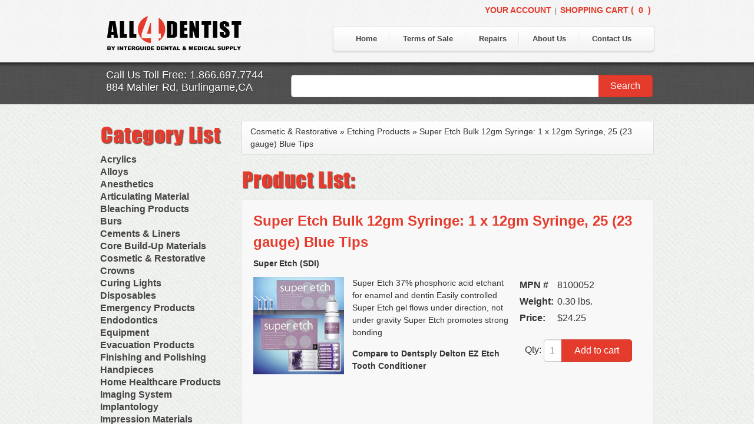

--- FILE ---
content_type: text/html; charset=UTF-8
request_url: https://www.allfordentist.com/super-etch-bulk-12gm-syringe-1-x-12gm-syringe-25-23-gauge-blue-tips-prd-7035.html
body_size: 134604
content:
<!DOCTYPE html>
<html lang="en">
<head>
<meta charset="utf-8">
<title>
Super Etch Bulk 12gm Syringe: 1 x 12gm Syringe, 25 (23 gauge) Blue Tips</title>
<meta name="description" content="Super Etch Bulk 12gm Syringe 1 X 12gm Syringe 25 23 Gauge Blue Tips">
<meta name="author" content="">
<link rel="canonical" href="https://www.allfordentist.com/super-etch-bulk-12gm-syringe-1-x-12gm-syringe-25-23-gauge-blue-tips-prd-7035.html" />
<!-- Le HTML5 shim, for IE6-8 support of HTML elements -->
<!--[if lt IE 9]>
          <script src="http://html5shim.googlecode.com/svn/trunk/html5.js"></script>
        <![endif]-->

<!-- Le styles -->
<link href="/assets/css/bootstrap.css" rel="stylesheet">
<!--[if lt IE 7]><link rel="stylesheet" href="http://blueimp.github.com/cdn/css/bootstrap-ie6.min.css"><![endif]-->
<link rel="stylesheet" href="/css/bootstrap-image-gallery.min.css">
<style type="text/css">
body {
	padding-top: 60px;
	padding-bottom: 40px;
}
.sidebar-nav {
	padding: 9px 0;
}
</style>
<link rel="stylesheet" href="/assets/css/search.css" />
<link rel="stylesheet" href="/css/validationEngine.jquery.red.css" type="text/css" media="screen" title="no title" charset="utf-8" />

<!-- Le fav and touch icons -->
<link rel="shortcut icon" href="/images/favicon.ico">
<link rel="apple-touch-icon" href="/images/apple-touch-icon.png">
<link rel="apple-touch-icon" sizes="72x72" href="/images/apple-touch-icon-72x72.png">
<link rel="apple-touch-icon" sizes="114x114" href="/images/apple-touch-icon-114x114.png">
<link href="/other/css/style.css" rel="stylesheet">
<link rel="stylesheet" href="/css/prettyPhoto.css" type="text/css" media="screen" title="prettyPhoto main stylesheet" charset="utf-8" />
<link rel="stylesheet" href="/css/prettyLoader.css" type="text/css" media="screen" charset="utf-8" />
<style>
.carousel-inner {
	border: 1px solid rgba(0, 0, 0, 0.1);
	border-bottom-right-radius: 10px;
	border-top-right-radius: 10px;
	border-bottom-left-radius: 10px;
	border-top-left-radius: 10px;
	-moz-box-shadow: 0 0 10px rgba(0, 0, 0, 0.5);
	-webkit-box-shadow: 0 0 10px rgba(0, 0, 0, 0.5);
	box-shadow: 0 0 10px rgba(0, 0, 0, 0.5);
}
.sm-buy .buy_submit {
	background: #E53B2C;
	background: -moz-linear-gradient(center top, #E95C33 0%, #E53B2C 100%) repeat scroll 0 0 transparent;
	border: 1px solid rgba(0, 0, 0, 0.1);
	border-bottom-right-radius: 5px;
	border-top-right-radius: 5px;
	color: #FFFFFF;
	height: 2.375em;
	left: -4px;
	line-height: 2.25em;
	margin: 0;
	padding: 0 1em;
	position: relative;
	width: 120px;
}
.sm-buy input[type="text"] {
	border-color: rgba(0, 0, 0, 0.25) -moz-use-text-color rgba(0, 0, 0, 0.25) rgba(0, 0, 0, 0.25);
	border-left: 1px solid rgba(0, 0, 0, 0.25);
	border-radius: 5px 0 0 5px;
	border-style: solid none solid solid;
	border-width: 1px medium 1px 1px;
	font-size: 1em;
	height: 1.5em;
	line-height: 1.5em;
	margin-bottom: 0;
	padding: 0.375em 0 0.375em 0.55em;
	vertical-align: top;
	width: 20px;
}
 .sm-buy input:-moz-placeholder, form#search input:-moz-placeholder {
 color: rgba(0, 0, 0, 0.4);
}
.sm-buy input {
	color: rgba(0, 0, 0, 0.4);
	padding: 0.4em 0.5em;
	width: 100px;
}
.sm-search .search_submit {
	background: #E53B2C;
	background: -moz-linear-gradient(center top, #E95C33 0%, #E53B2C 100%) repeat scroll 0 0 transparent;
	border: 1px solid rgba(0, 0, 0, 0.1);
	border-bottom-right-radius: 5px;
	border-top-right-radius: 5px;
	color: #FFFFFF;
	height: 2.375em;
	left: 0px;
	line-height: 2.25em;
	margin: 0;
	padding: 0 1em;
	position: relative;
	width: 92px;
}
.sm-search input[type="text"] {
	border-color: rgba(0, 0, 0, 0.25) -moz-use-text-color rgba(0, 0, 0, 0.25) rgba(0, 0, 0, 0.25);
	border-left: 1px solid rgba(0, 0, 0, 0.25);
	border-radius: 5px 0 0 5px;
	border-style: solid none solid solid;
	border-width: 1px medium 1px 1px;
	font-size: 1em;
	height: 1.5em;
	margin-left: 4px;
	margin-right: -4px;
	line-height: 1.5em;
	margin-bottom: 0;
	padding: 0.375em 0 0.375em 0.55em;
	vertical-align: top;
	width: 512px;
}
 .sm-search input:-moz-placeholder, form#search input:-moz-placeholder {
 margin-left: 4px;
margin-right: -4px;
 color: rgba(0, 0, 0, 0.4);
}
form input[type="text"], form textarea {
	background-color: #FFFFFF;
	border: 1px solid rgba(0, 0, 0, 0.1);
	border-radius: 5px 5px 5px 5px;
	color: #333333;
	font-size: 1em;
	margin-bottom: 1em;
	outline: medium none;
	padding: 0.5em;
	width: 97%;
}
.sm-search input {
	color: rgba(0, 0, 0, 0.4);
	padding: 0.4em 0.5em;
	width: 298px;
}
 input:valid, textarea:valid {
}
input, textarea {
	-moz-transition: border-color 0.3s ease 0s;
}
body, input, textarea, button {
	color: #333333;
	font-size: 100%;
	line-height: 1.4em;
}
h5 a {
	color: #444444;
	font-weight: normal;
}
h5 a:visited {
	color: #444444;
}
h5 a:hover {
	color: #444444;
}
h2 {
	color: #E53B2C;
}
.modal {
	position:fixed;
	top:50%;
	/*left:35%;*/
	z-index:11000;
	width:auto;
	/*margin:0 auto !important;*/
	background-color:#ffffff;
	border:1px solid #999;
	border:1px solid rgba(0, 0, 0, 0.3);
*border:1px solid #999;
	-webkit-border-radius:6px;
	-moz-border-radius:6px;
	border-radius:6px;
	-webkit-box-shadow:0 3px 7px rgba(0, 0, 0, 0.3);
	-moz-box-shadow:0 3px 7px rgba(0, 0, 0, 0.3);
	box-shadow:0 3px 7px rgba(0, 0, 0, 0.3);
	-webkit-background-clip:padding-box;
	-moz-background-clip:padding-box;
	background-clip:padding-box;
}
.modal .close {
	margin-top:7px;
}
.modal1 {
	position:fixed;
	top:50%;
	left:35%;
	z-index:11000;
	width:960px;
	margin:-280px 0 0 -280px;
	background-color:#ffffff;
	border:1px solid #999;
	border:1px solid rgba(0, 0, 0, 0.3);
*border:1px solid #999;
	-webkit-border-radius:6px;
	-moz-border-radius:6px;
	border-radius:6px;
	-webkit-box-shadow:0 3px 7px rgba(0, 0, 0, 0.3);
	-moz-box-shadow:0 3px 7px rgba(0, 0, 0, 0.3);
	box-shadow:0 3px 7px rgba(0, 0, 0, 0.3);
	-webkit-background-clip:padding-box;
	-moz-background-clip:padding-box;
	background-clip:padding-box;
}
.modal1 .close {
	margin-top:7px;
}
.modal2 {
	position:fixed;
	top:50%;
	left:35%;
	z-index:11000;
	width:800px;
	margin:-360px 0 0 -220px;
	background-color:#ffffff;
	border:1px solid #999;
	border:1px solid rgba(0, 0, 0, 0.3);
*border:1px solid #999;
	-webkit-border-radius:6px;
	-moz-border-radius:6px;
	border-radius:6px;
	-webkit-box-shadow:0 3px 7px rgba(0, 0, 0, 0.3);
	-moz-box-shadow:0 3px 7px rgba(0, 0, 0, 0.3);
	box-shadow:0 3px 7px rgba(0, 0, 0, 0.3);
	-webkit-background-clip:padding-box;
	-moz-background-clip:padding-box;
	background-clip:padding-box;
}
.modal2 .close {
	margin-top:7px;
}
.modal3 {
	position:fixed;
	top:auto;
	left:35%;
	z-index:11000;
	width:800px;
	margin:0 0 0 -220px;
	background-color:#ffffff;
	border:1px solid #999;
	border:1px solid rgba(0, 0, 0, 0.3);
*border:1px solid #999;
	-webkit-border-radius:6px;
	-moz-border-radius:6px;
	border-radius:6px;
	-webkit-box-shadow:0 3px 7px rgba(0, 0, 0, 0.3);
	-moz-box-shadow:0 3px 7px rgba(0, 0, 0, 0.3);
	box-shadow:0 3px 7px rgba(0, 0, 0, 0.3);
	-webkit-background-clip:padding-box;
	-moz-background-clip:padding-box;
	background-clip:padding-box;
	overflow-y:auto;
}
.modal3 .close {
	margin-top:7px;
}
</style>
<script src="/assets/js/jquery.js"></script>
<script src="/assets/js/search.js"></script>
<script src="/assets/js/validate.js"></script>
<script src="/assets/js/jquery-validate.js"></script>
<script src="/assets/js/bootstrap-transition.js"></script>
<script src="/assets/js/bootstrap-alert.js"></script>
<script src="/assets/js/bootstrap-modal.js"></script>
<script src="/assets/js/bootstrap-dropdown.js"></script>
<script src="/assets/js/bootstrap-scrollspy.js"></script>
<script src="/assets/js/bootstrap-tab.js"></script>
<script src="/assets/js/bootstrap-tooltip.js"></script>
<script src="/assets/js/bootstrap-popover.js"></script>
<script src="/assets/js/bootstrap-button.js"></script>
<script src="/assets/js/bootstrap-collapse.js"></script>
<script src="/assets/js/bootstrap-carousel.js"></script>
<script src="/assets/js/bootstrap-typeahead.js"></script>
<script src="/js/jquery.prettyPhoto.js" type="text/javascript" charset="utf-8"></script>
<script src="/js/jquery.prettyLoader.js" type="text/javascript" charset="utf-8"></script>
<script src="/assets/js/load-image.min.js"></script>
<script src="/js/bootstrap-image-gallery.min.js"></script>
<script>
  
  // When the browser is ready...
  $(function() {
    // Setup form validation on the #register-form element
    $("#searchform").validate({
        // Specify the validation rules
        rules: {
            searchstr: "required"
        },
        // Specify the validation error messages
        messages: {
            searchstr: "Please enter your search keyword"
            },
        submitHandler: function(form) {
            form.submit();
        }
    });

  });
  
  </script>
<style>

#searchform label.error {
    color: red;
    display: inline-table;
    margin-top: -30px;
		margin-left: 6px;
    padding: 2px 5px;
    position: absolute;
    width: 200px;
}
#searchform input.error {
    border-color: red !important;
}
</style>
<script>
dataLayer = [];
</script>
</head>
<body id="quisition-body" class="home" >
<!-- Google Tag Manager -->
<noscript><iframe src="//www.googletagmanager.com/ns.html?id=GTM-NQGMV2"
height="0" width="0" style="display:none;visibility:hidden"></iframe></noscript>
<script>(function(w,d,s,l,i){w[l]=w[l]||[];w[l].push({'gtm.start':
new Date().getTime(),event:'gtm.js'});var f=d.getElementsByTagName(s)[0],
j=d.createElement(s),dl=l!='dataLayer'?'&l='+l:'';j.async=true;j.src=
'//www.googletagmanager.com/gtm.js?id='+i+dl;f.parentNode.insertBefore(j,f);
})(window,document,'script','dataLayer','GTM-NQGMV2');</script>
<!-- End Google Tag Manager -->
<div id="modal-gallery" class="modal modal-gallery hide">
 <div class="modal-header"> <a class="close" data-dismiss="modal">&times;</a>
  <h3 class="modal-title"></h3>
 </div>
 <div class="modal-body">
  <div class="modal-image"></div>
 </div>
 <div class="modal-footer"> <a class="btn btn-primary modal-next">Next <i class="icon-arrow-right icon-white"></i></a> <a class="btn btn-info modal-prev"><i class="icon-arrow-left icon-white"></i> Previous</a> <a class="btn btn-success modal-play modal-slideshow" data-slideshow="5000"><i class="icon-play icon-white"></i> Slideshow</a> </div>
</div>
<div id="panel"></div>
<div id="modal-authorization" class="modal hide"></div>
<div id="modal-viewbasket" class="modal1 hide"></div>
<div id="modal-userpanel" class="modal3 hide"></div>
<div class="wrapper">
<div id="tabhead">
 <div class="container">
  <h3 class="logo"> <a href="http://www.allfordentist.com" rel="nofollow"> <img alt="" src="/other/images/logo2.png"> </a></h3>
  <div class="row login">
      <a href="#" class="show-modal" id="authorization">Your Account</a>&nbsp;&nbsp;|&nbsp;&nbsp;<a href="#" class="show-modal1" id="viewbasket">Shopping  Cart (<span id="basket_qty" style="cursor:pointer;"><span id="basket"></span></span>)</a> 
<script>	
$("#basket").load("/ajax/get_basket.php");
</script>
     </div>
  <div id="right_tabs" style="align: right; right: 4px;">
   <div class="nav-left"></div>
   <ul class="main-nav">
    <li><a href="https://www.allfordentist.com">Home</a></li>
    <li><a href="https://www.allfordentist.com/terms.php">Terms of Sale</a></li>
    <li><a href="https://www.allfordentist.com/repairs.php">Repairs</a></li>
    <li><a href="https://www.allfordentist.com/about.php">About Us</a></li>
    <li class="last"><a href="https://www.allfordentist.com/contact.php">Contact Us</a></li>
   </ul>
   <div class="nav-right"></div>
  </div>
 </div>
</div>
<div id="body">
<div id="banner" style="height: 50px; padding-top: 20px;">
 <div class="container">
  <div class="row">
   <div class="span4">
    <div class="blurb">
     <p> Call Us Toll Free: 1.866.697.7744<br>
     	884 Mahler Rd, Burlingame,CA </p>
    </div>
   </div>
   <div class="span8">
    <div class="sm-search wp-search-form">
     <form id="searchform" action="/productsearch.php" method="GET" target="_top">
      <input type="text" style="margin-top: 0px; margin-left: 4px; margin-right: -4px;" id="searchstr" name="searchstr" >
      <button type="submit" class="search_submit"><span class="first-type">Search</span><span class="last-type"></span></button>
      <div id="suggestions" style="z-index: 9999;"> </div>
     </form>
    </div>
   </div>
  </div>
 </div>
</div>
<div class="container">
 <div class="row">
  <div class="span12"> <br>
  </div>
 </div>
</div>

                <div class="container">
                    <div class="row">
                        
                                                <div class="span3" style="height: 100%;">
                            <img src="/other/images/category.png">

                            <div id="accordion2" class="accordion">

                                                                    <div class = "accordion-group">
                                        <div class = "accordion-heading">
                                            <a href = "#cat_68" data-parent = "#accordion2" data-toggle = "collapse" class = "accordion-toggle">
                                                Acrylics                                            </a>
                                        </div>
                                        <div class = "accordion-body collapse" id = "cat_68" style = "height: 0px;">
                                            <div class = "accordion-inner">
                                                <h5>
                                                    														<a style="color: #444444;" href = "/acrylics/adjustment-abrasive-kit/products-935.html">Adjustment Abrasive Kit</a><br>
                                                        														<a style="color: #444444;" href = "/acrylics/chairside-reline-cartridge-system/products-1188.html">Chairside Reline Cartridge System</a><br>
                                                        														<a style="color: #444444;" href = "/acrylics/chairside-reline-powder-and-liquid/products-101.html">Chairside Reline Powder & Liquid</a><br>
                                                        														<a style="color: #444444;" href = "/acrylics/denture-accessories/products-350.html">Denture Accessories</a><br>
                                                        														<a style="color: #444444;" href = "/acrylics/denture-adhesives/products-1382.html">Denture Adhesives</a><br>
                                                        														<a style="color: #444444;" href = "/acrylics/denture-base-materials/products-349.html">Denture Base Materials</a><br>
                                                        														<a style="color: #444444;" href = "/acrylics/high-spot-indicators/products-2482.html">High Spot Indicators</a><br>
                                                        														<a style="color: #444444;" href = "/acrylics/miscellaneous/products-1395.html">Miscellaneous</a><br>
                                                        														<a style="color: #444444;" href = "/acrylics/orthodontic-resin/products-346.html">Orthodontic Resin</a><br>
                                                        														<a style="color: #444444;" href = "/acrylics/repair-material/products-1383.html">Repair Material</a><br>
                                                        														<a style="color: #444444;" href = "/acrylics/separating-film/products-352.html">Separating Film</a><br>
                                                        														<a style="color: #444444;" href = "/acrylics/temporary-crown-and-bridge-material/products-338.html">Temporary Crown and Bridge Material</a><br>
                                                        														<a style="color: #444444;" href = "/acrylics/tissue-conditioner/products-2496.html">Tissue Conditioner</a><br>
                                                        														<a style="color: #444444;" href = "/acrylics/tray-materials/products-342.html">Tray Materials</a><br>
                                                                                                        </h5>
                                            </div>
                                        </div>
                                    </div >
                                                                        <div class = "accordion-group">
                                        <div class = "accordion-heading">
                                            <a href = "#cat_69" data-parent = "#accordion2" data-toggle = "collapse" class = "accordion-toggle">
                                                Alloys                                            </a>
                                        </div>
                                        <div class = "accordion-body collapse" id = "cat_69" style = "height: 0px;">
                                            <div class = "accordion-inner">
                                                <h5>
                                                    														<a style="color: #444444;" href = "/alloys/alloybond/products-688.html">AlloyBond</a><br>
                                                        														<a style="color: #444444;" href = "/alloys/alloys-capsules/products-642.html">Alloys Capsules</a><br>
                                                        														<a style="color: #444444;" href = "/alloys/amalgam-accessories/products-1371.html">Amalgam Accessories</a><br>
                                                        														<a style="color: #444444;" href = "/alloys/amalgam-instruments/products-1958.html">Amalgam Instruments</a><br>
                                                        														<a style="color: #444444;" href = "/alloys/amalgam-separators/products-2495.html">Amalgam Separators</a><br>
                                                        														<a style="color: #444444;" href = "/alloys/amalgamators/products-368.html">Amalgamators</a><br>
                                                                                                        </h5>
                                            </div>
                                        </div>
                                    </div >
                                                                        <div class = "accordion-group">
                                        <div class = "accordion-heading">
                                            <a href = "#cat_70" data-parent = "#accordion2" data-toggle = "collapse" class = "accordion-toggle">
                                                Anesthetics                                            </a>
                                        </div>
                                        <div class = "accordion-body collapse" id = "cat_70" style = "height: 0px;">
                                            <div class = "accordion-inner">
                                                <h5>
                                                    														<a style="color: #444444;" href = "/anesthetics/anesthetic-accessories/products-1920.html">Anesthetic Accessories</a><br>
                                                        														<a style="color: #444444;" href = "/anesthetics/aspirating-syringes/products-1377.html">Aspirating Syringes</a><br>
                                                        														<a style="color: #444444;" href = "/anesthetics/dental-needles/products-371.html">Dental Needles</a><br>
                                                        														<a style="color: #444444;" href = "/anesthetics/medical-needles/products-3280.html">Medical Needles</a><br>
                                                        														<a style="color: #444444;" href = "/anesthetics/needle-free-injectors/products-797.html">Needle Free Injectors</a><br>
                                                        														<a style="color: #444444;" href = "/anesthetics/needlestick-protection/products-1015.html">Needlestick Protection</a><br>
                                                        														<a style="color: #444444;" href = "/anesthetics/syringe-warmers/products-1710.html">Syringe Warmers</a><br>
                                                        														<a style="color: #444444;" href = "/anesthetics/topical-anesthetics/products-369.html">Topical Anesthetics</a><br>
                                                                                                        </h5>
                                            </div>
                                        </div>
                                    </div >
                                                                        <div class = "accordion-group">
                                        <div class = "accordion-heading">
                                            <a href = "#cat_71" data-parent = "#accordion2" data-toggle = "collapse" class = "accordion-toggle">
                                                Articulating Material                                            </a>
                                        </div>
                                        <div class = "accordion-body collapse" id = "cat_71" style = "height: 0px;">
                                            <div class = "accordion-inner">
                                                <h5>
                                                    														<a style="color: #444444;" href = "/articulating-material/accessories/products-716.html">Accessories</a><br>
                                                        														<a style="color: #444444;" href = "/articulating-material/articular-film/products-285.html">Articular Film</a><br>
                                                        														<a style="color: #444444;" href = "/articulating-material/articulating-paper/products-277.html">Articulating Paper</a><br>
                                                        														<a style="color: #444444;" href = "/articulating-material/articulating-spray/products-2550.html">Articulating Spray</a><br>
                                                                                                        </h5>
                                            </div>
                                        </div>
                                    </div >
                                                                        <div class = "accordion-group">
                                        <div class = "accordion-heading">
                                            <a href = "#cat_1141" data-parent = "#accordion2" data-toggle = "collapse" class = "accordion-toggle">
                                                Bleaching Products                                            </a>
                                        </div>
                                        <div class = "accordion-body collapse" id = "cat_1141" style = "height: 0px;">
                                            <div class = "accordion-inner">
                                                <h5>
                                                    														<a style="color: #444444;" href = "/bleaching-products/bleaching-chairside/products-1232.html">Bleaching (Chairside)</a><br>
                                                        														<a style="color: #444444;" href = "/bleaching-products/bleaching-accessories/products-1143.html">Bleaching Accessories</a><br>
                                                        														<a style="color: #444444;" href = "/bleaching-products/bleaching-lights/products-2751.html">Bleaching Lights</a><br>
                                                        														<a style="color: #444444;" href = "/bleaching-products/isolation-dam/products-1398.html">Isolation Dam</a><br>
                                                        														<a style="color: #444444;" href = "/bleaching-products/nuradiance/products-3173.html">NuRadiance</a><br>
                                                        														<a style="color: #444444;" href = "/bleaching-products/take-home-bleach/products-1142.html">Take Home Bleach</a><br>
                                                                                                        </h5>
                                            </div>
                                        </div>
                                    </div >
                                                                        <div class = "accordion-group">
                                        <div class = "accordion-heading">
                                            <a href = "#cat_66" data-parent = "#accordion2" data-toggle = "collapse" class = "accordion-toggle">
                                                Burs                                            </a>
                                        </div>
                                        <div class = "accordion-body collapse" id = "cat_66" style = "height: 0px;">
                                            <div class = "accordion-inner">
                                                <h5>
                                                    														<a style="color: #444444;" href = "/burs/bur-blocks-and-accessories/products-1091.html">Bur Blocks & Accessories</a><br>
                                                        														<a style="color: #444444;" href = "/burs/carbide-burs/products-878.html">Carbide Burs</a><br>
                                                        														<a style="color: #444444;" href = "/burs/diamond-burs/products-1454.html">Diamond Burs</a><br>
                                                        														<a style="color: #444444;" href = "/burs/disposable-diamond-burs/products-2443.html">Disposable Diamond Burs</a><br>
                                                        														<a style="color: #444444;" href = "/burs/implant-burs/products-2863.html">Implant Burs</a><br>
                                                        														<a style="color: #444444;" href = "/burs/laboratory-carbide-cutters/products-915.html">Laboratory Carbide Cutters</a><br>
                                                        														<a style="color: #444444;" href = "/burs/laboratory-steel-burs-and-instruments/products-2094.html">Laboratory Steel Burs and Instruments</a><br>
                                                        														<a style="color: #444444;" href = "/burs/procedure-kits/products-1545.html">Procedure Kits</a><br>
                                                        														<a style="color: #444444;" href = "/burs/surgical-carbide-burs/products-2050.html">Surgical Carbide Burs</a><br>
                                                                                                        </h5>
                                            </div>
                                        </div>
                                    </div >
                                                                        <div class = "accordion-group">
                                        <div class = "accordion-heading">
                                            <a href = "#cat_420" data-parent = "#accordion2" data-toggle = "collapse" class = "accordion-toggle">
                                                Cements & Liners                                            </a>
                                        </div>
                                        <div class = "accordion-body collapse" id = "cat_420" style = "height: 0px;">
                                            <div class = "accordion-inner">
                                                <h5>
                                                    														<a style="color: #444444;" href = "/cements-and-liners/calcium-hydroxide-cavity-liners/products-427.html">Calcium Hydroxide Cavity Liners</a><br>
                                                        														<a style="color: #444444;" href = "/cements-and-liners/cavity-varnished/products-430.html">Cavity Varnished</a><br>
                                                        														<a style="color: #444444;" href = "/cements-and-liners/cement-accessories/products-1446.html">Cement Accessories</a><br>
                                                        														<a style="color: #444444;" href = "/cements-and-liners/cement-cleaners/products-432.html">Cement Cleaners</a><br>
                                                        														<a style="color: #444444;" href = "/cements-and-liners/desensitizers/products-538.html">Desensitizers</a><br>
                                                        														<a style="color: #444444;" href = "/cements-and-liners/glass-ionomer-cavity-liners/products-425.html">Glass Ionomer Cavity Liners</a><br>
                                                        														<a style="color: #444444;" href = "/cements-and-liners/glass-ionomer-luting-cement/products-423.html">Glass Ionomer Luting Cement</a><br>
                                                        														<a style="color: #444444;" href = "/cements-and-liners/permanent-zoe-cements/products-424.html">Permanent Zoe Cements</a><br>
                                                        														<a style="color: #444444;" href = "/cements-and-liners/polycarboxylate-cements/products-422.html">Polycarboxylate Cements</a><br>
                                                        														<a style="color: #444444;" href = "/cements-and-liners/resin-luting-cements/products-421.html">Resin Luting Cements</a><br>
                                                        														<a style="color: #444444;" href = "/cements-and-liners/surgical-cements/products-426.html">Surgical Cements</a><br>
                                                        														<a style="color: #444444;" href = "/cements-and-liners/temporary-crown-and-bridge-cements/products-429.html">Temporary Crown & Bridge Cements</a><br>
                                                        														<a style="color: #444444;" href = "/cements-and-liners/temporary-filing-materials/products-428.html">Temporary Filing Materials</a><br>
                                                        														<a style="color: #444444;" href = "/cements-and-liners/veneer-bonding-system/products-1220.html">Veneer Bonding System</a><br>
                                                        														<a style="color: #444444;" href = "/cements-and-liners/zinc-oxide-powder/products-2916.html">Zinc Oxide Powder</a><br>
                                                        														<a style="color: #444444;" href = "/cements-and-liners/zinc-phosphate-cements/products-1430.html">Zinc Phosphate Cements</a><br>
                                                                                                        </h5>
                                            </div>
                                        </div>
                                    </div >
                                                                        <div class = "accordion-group">
                                        <div class = "accordion-heading">
                                            <a href = "#cat_74" data-parent = "#accordion2" data-toggle = "collapse" class = "accordion-toggle">
                                                Core Build-Up Materials                                            </a>
                                        </div>
                                        <div class = "accordion-body collapse" id = "cat_74" style = "height: 0px;">
                                            <div class = "accordion-inner">
                                                <h5>
                                                    														<a style="color: #444444;" href = "/core-build-up-materials/core-forms/products-1391.html">Core Forms</a><br>
                                                        														<a style="color: #444444;" href = "/core-build-up-materials/dual-cure-material/products-1384.html">Dual-Cure Material</a><br>
                                                        														<a style="color: #444444;" href = "/core-build-up-materials/glass-ionomer-core-materials/products-435.html">Glass Ionomer Core Materials</a><br>
                                                        														<a style="color: #444444;" href = "/core-build-up-materials/light-cured-core-material/products-1233.html">Light-Cured Core Material</a><br>
                                                        														<a style="color: #444444;" href = "/core-build-up-materials/self-cure-material/products-434.html">Self-Cure Material</a><br>
                                                                                                        </h5>
                                            </div>
                                        </div>
                                    </div >
                                                                        <div class = "accordion-group">
                                        <div class = "accordion-heading">
                                            <a href = "#cat_436" data-parent = "#accordion2" data-toggle = "collapse" class = "accordion-toggle">
                                                Cosmetic & Restorative                                            </a>
                                        </div>
                                        <div class = "accordion-body collapse" id = "cat_436" style = "height: 0px;">
                                            <div class = "accordion-inner">
                                                <h5>
                                                    														<a style="color: #444444;" href = "/cosmetic-and-restorative/accessories/products-1399.html">Accessories</a><br>
                                                        														<a style="color: #444444;" href = "/cosmetic-and-restorative/bonding-agents/products-581.html">Bonding Agents</a><br>
                                                        														<a style="color: #444444;" href = "/cosmetic-and-restorative/composite-polishing/products-1029.html">Composite Polishing</a><br>
                                                        														<a style="color: #444444;" href = "/cosmetic-and-restorative/composite-warmer/products-3035.html">Composite Warmer</a><br>
                                                        														<a style="color: #444444;" href = "/cosmetic-and-restorative/dentin-conditioners/products-441.html">Dentin Conditioners</a><br>
                                                        														<a style="color: #444444;" href = "/cosmetic-and-restorative/etching-products/products-1415.html">Etching Products</a><br>
                                                        														<a style="color: #444444;" href = "/cosmetic-and-restorative/flowable-composite/products-1269.html">Flowable Composite</a><br>
                                                        														<a style="color: #444444;" href = "/cosmetic-and-restorative/glass-ionomer-restoratives/products-443.html">Glass Ionomer Restoratives</a><br>
                                                        														<a style="color: #444444;" href = "/cosmetic-and-restorative/light-cure-composites/products-671.html">Light-Cure Composites</a><br>
                                                        														<a style="color: #444444;" href = "/cosmetic-and-restorative/porcelain-bond-and-repair/products-455.html">Porcelain Bond & Repair</a><br>
                                                        														<a style="color: #444444;" href = "/cosmetic-and-restorative/primers/products-2692.html">Primers</a><br>
                                                        														<a style="color: #444444;" href = "/cosmetic-and-restorative/self-cure-composites/products-1416.html">Self-Cure Composites</a><br>
                                                        														<a style="color: #444444;" href = "/cosmetic-and-restorative/shade-guides/products-447.html">Shade Guides</a><br>
                                                                                                        </h5>
                                            </div>
                                        </div>
                                    </div >
                                                                        <div class = "accordion-group">
                                        <div class = "accordion-heading">
                                            <a href = "#cat_340" data-parent = "#accordion2" data-toggle = "collapse" class = "accordion-toggle">
                                                Crowns                                            </a>
                                        </div>
                                        <div class = "accordion-body collapse" id = "cat_340" style = "height: 0px;">
                                            <div class = "accordion-inner">
                                                <h5>
                                                    														<a style="color: #444444;" href = "/crowns/accessories/products-715.html">Accessories</a><br>
                                                        														<a style="color: #444444;" href = "/crowns/clear-crown-forms/products-2344.html">Clear Crown Forms</a><br>
                                                        														<a style="color: #444444;" href = "/crowns/crown-and-bridge-removers/products-1987.html">Crown & Bridge Removers</a><br>
                                                        														<a style="color: #444444;" href = "/crowns/organizers-and-storage/products-3322.html">Organizers and Storage</a><br>
                                                        														<a style="color: #444444;" href = "/crowns/permanent-crowns/products-549.html">Permanent Crowns</a><br>
                                                        														<a style="color: #444444;" href = "/crowns/shells-and-bands/products-1381.html">Shells & Bands</a><br>
                                                        														<a style="color: #444444;" href = "/crowns/space-maintainer-crowns-and-bands/products-2224.html">Space Maintainer Crowns and Bands</a><br>
                                                        														<a style="color: #444444;" href = "/crowns/temporary-crowns/products-341.html">Temporary Crowns</a><br>
                                                                                                        </h5>
                                            </div>
                                        </div>
                                    </div >
                                                                        <div class = "accordion-group">
                                        <div class = "accordion-heading">
                                            <a href = "#cat_1356" data-parent = "#accordion2" data-toggle = "collapse" class = "accordion-toggle">
                                                Curing Lights                                            </a>
                                        </div>
                                        <div class = "accordion-body collapse" id = "cat_1356" style = "height: 0px;">
                                            <div class = "accordion-inner">
                                                <h5>
                                                    														<a style="color: #444444;" href = "/curing-lights/bleaching-light/products-1362.html">Bleaching Light</a><br>
                                                        														<a style="color: #444444;" href = "/curing-lights/curing-light-accessories/products-1359.html">Curing Light Accessories</a><br>
                                                        														<a style="color: #444444;" href = "/curing-lights/led-curing-lights/products-1357.html">LED Curing Lights</a><br>
                                                        														<a style="color: #444444;" href = "/curing-lights/light-cure-halogen-units/products-1360.html">Light Cure Halogen Units</a><br>
                                                        														<a style="color: #444444;" href = "/curing-lights/plasma-arc-curing-lights/products-1361.html">Plasma Arc Curing Lights</a><br>
                                                                                                        </h5>
                                            </div>
                                        </div>
                                    </div >
                                                                        <div class = "accordion-group">
                                        <div class = "accordion-heading">
                                            <a href = "#cat_77" data-parent = "#accordion2" data-toggle = "collapse" class = "accordion-toggle">
                                                Disposables                                            </a>
                                        </div>
                                        <div class = "accordion-body collapse" id = "cat_77" style = "height: 0px;">
                                            <div class = "accordion-inner">
                                                <h5>
                                                    														<a style="color: #444444;" href = "/disposables/bed-protection/products-3277.html">Bed Protection</a><br>
                                                        														<a style="color: #444444;" href = "/disposables/cotton-products/products-550.html">Cotton Products</a><br>
                                                        														<a style="color: #444444;" href = "/disposables/cups/products-945.html">Cups</a><br>
                                                        														<a style="color: #444444;" href = "/disposables/disposables-organizers/products-2066.html">Disposables Organizers</a><br>
                                                        														<a style="color: #444444;" href = "/disposables/headrest-covers/products-559.html">Headrest Covers</a><br>
                                                        														<a style="color: #444444;" href = "/disposables/isolation/products-3323.html">Isolation</a><br>
                                                        														<a style="color: #444444;" href = "/disposables/patient-bibs-and-accessories/products-554.html">Patient Bibs & Accessories</a><br>
                                                        														<a style="color: #444444;" href = "/disposables/pre-moistened-patient-wipes/products-2518.html">Pre-Moistened Patient Wipes</a><br>
                                                        														<a style="color: #444444;" href = "/disposables/saliva-absorbants/products-566.html">Saliva Absorbants</a><br>
                                                        														<a style="color: #444444;" href = "/disposables/sponges/products-555.html">Sponges</a><br>
                                                        														<a style="color: #444444;" href = "/disposables/therapeutic-packs/products-568.html">Therapeutic Packs</a><br>
                                                        														<a style="color: #444444;" href = "/disposables/tongue-depressors/products-565.html">Tongue Depressors</a><br>
                                                        														<a style="color: #444444;" href = "/disposables/tray-covers/products-569.html">Tray Covers</a><br>
                                                                                                        </h5>
                                            </div>
                                        </div>
                                    </div >
                                                                        <div class = "accordion-group">
                                        <div class = "accordion-heading">
                                            <a href = "#cat_891" data-parent = "#accordion2" data-toggle = "collapse" class = "accordion-toggle">
                                                Emergency Products                                            </a>
                                        </div>
                                        <div class = "accordion-body collapse" id = "cat_891" style = "height: 0px;">
                                            <div class = "accordion-inner">
                                                <h5>
                                                    														<a style="color: #444444;" href = "/emergency-products/accessories-for-portable-oxygen-units/products-1322.html">Accessories for Portable Oxygen Units</a><br>
                                                        														<a style="color: #444444;" href = "/emergency-products/oxygen-system/products-893.html">Oxygen System</a><br>
                                                        														<a style="color: #444444;" href = "/emergency-products/portable-oxygen-units/products-892.html">Portable Oxygen Units</a><br>
                                                                                                        </h5>
                                            </div>
                                        </div>
                                    </div >
                                                                        <div class = "accordion-group">
                                        <div class = "accordion-heading">
                                            <a href = "#cat_654" data-parent = "#accordion2" data-toggle = "collapse" class = "accordion-toggle">
                                                Endodontics                                            </a>
                                        </div>
                                        <div class = "accordion-body collapse" id = "cat_654" style = "height: 0px;">
                                            <div class = "accordion-inner">
                                                <h5>
                                                    														<a style="color: #444444;" href = "/endodontics/absorbent-paper-point/products-1062.html">Absorbent Paper Point</a><br>
                                                        														<a style="color: #444444;" href = "/endodontics/apex-locators/products-1035.html">Apex Locators</a><br>
                                                        														<a style="color: #444444;" href = "/endodontics/calcium-hydroxide-points/products-1451.html">Calcium Hydroxide Points</a><br>
                                                        														<a style="color: #444444;" href = "/endodontics/chelating-agents-edta/products-1393.html">Chelating Agents (Edta)</a><br>
                                                        														<a style="color: #444444;" href = "/endodontics/endo-aspirator-tips/products-1755.html">Endo Aspirator Tips</a><br>
                                                        														<a style="color: #444444;" href = "/endodontics/endo-blocks-and-ruler/products-1147.html">Endo Blocks & Ruler</a><br>
                                                        														<a style="color: #444444;" href = "/endodontics/endo-inlays/products-2452.html">Endo Inlays</a><br>
                                                        														<a style="color: #444444;" href = "/endodontics/endo-medicaments/products-2915.html">Endo Medicaments</a><br>
                                                        														<a style="color: #444444;" href = "/endodontics/endodontic-accessories/products-1686.html">Endodontic Accessories</a><br>
                                                        														<a style="color: #444444;" href = "/endodontics/endodontic-burs/products-2205.html">Endodontic Burs</a><br>
                                                        														<a style="color: #444444;" href = "/endodontics/endodontic-handpieces/products-983.html">Endodontic Handpieces</a><br>
                                                        														<a style="color: #444444;" href = "/endodontics/endodontic-instrument/products-656.html">Endodontic Instrument</a><br>
                                                        														<a style="color: #444444;" href = "/endodontics/endodontic-micromotors/products-1036.html">Endodontic Micromotors</a><br>
                                                        														<a style="color: #444444;" href = "/endodontics/endodontic-organizers/products-1605.html">Endodontic Organizers</a><br>
                                                        														<a style="color: #444444;" href = "/endodontics/endodontic-sonic-instruments/products-1429.html">Endodontic Sonic Instruments</a><br>
                                                        														<a style="color: #444444;" href = "/endodontics/engine-files-ra/products-1421.html">Engine Files RA</a><br>
                                                        														<a style="color: #444444;" href = "/endodontics/gutta-percha-points/products-1063.html">Gutta Percha Points</a><br>
                                                        														<a style="color: #444444;" href = "/endodontics/hand-files/products-1061.html">Hand Files</a><br>
                                                        														<a style="color: #444444;" href = "/endodontics/irrigating-needles-and-tips/products-1733.html">Irrigating Needles & Tips</a><br>
                                                        														<a style="color: #444444;" href = "/endodontics/irrigating-syringes/products-1038.html">Irrigating Syringes</a><br>
                                                        														<a style="color: #444444;" href = "/endodontics/irrigation-systems/products-699.html">Irrigation Systems</a><br>
                                                        														<a style="color: #444444;" href = "/endodontics/niti-rotary-files/products-1423.html">NiTi Rotary Files</a><br>
                                                        														<a style="color: #444444;" href = "/endodontics/obturation/products-1453.html">Obturation</a><br>
                                                        														<a style="color: #444444;" href = "/endodontics/root-canal-sealers/products-657.html">Root Canal Sealers</a><br>
                                                                                                        </h5>
                                            </div>
                                        </div>
                                    </div >
                                                                        <div class = "accordion-group">
                                        <div class = "accordion-heading">
                                            <a href = "#cat_79" data-parent = "#accordion2" data-toggle = "collapse" class = "accordion-toggle">
                                                Equipment                                            </a>
                                        </div>
                                        <div class = "accordion-body collapse" id = "cat_79" style = "height: 0px;">
                                            <div class = "accordion-inner">
                                                <h5>
                                                    														<a style="color: #444444;" href = "/equipment/abrasive-system/products-662.html">Abrasive System</a><br>
                                                        														<a style="color: #444444;" href = "/equipment/air-compressor/products-148.html">Air Compressor</a><br>
                                                        														<a style="color: #444444;" href = "/equipment/beneath-shelf-systems/products-1326.html">Beneath Shelf Systems</a><br>
                                                        														<a style="color: #444444;" href = "/equipment/cart-system/products-668.html">Cart System</a><br>
                                                        														<a style="color: #444444;" href = "/equipment/chairs/products-997.html">Chairs</a><br>
                                                        														<a style="color: #444444;" href = "/equipment/cuspidors/products-670.html">Cuspidors</a><br>
                                                        														<a style="color: #444444;" href = "/equipment/delivery-system/products-1324.html">Delivery System</a><br>
                                                        														<a style="color: #444444;" href = "/equipment/delivery-systems/products-1327.html">Delivery Systems</a><br>
                                                        														<a style="color: #444444;" href = "/equipment/economy-air-systems/products-711.html">Economy Air Systems</a><br>
                                                        														<a style="color: #444444;" href = "/equipment/folding-arms-brackets/products-1346.html">Folding Arms/Brackets</a><br>
                                                        														<a style="color: #444444;" href = "/equipment/folding-vacuum-arm-system/products-1342.html">Folding Vacuum Arm System</a><br>
                                                        														<a style="color: #444444;" href = "/equipment/handpiece-control-heads/products-1329.html">Handpiece Control Heads</a><br>
                                                        														<a style="color: #444444;" href = "/equipment/imaging-products-and-accessories/products-939.html">Imaging Products & Accessories</a><br>
                                                        														<a style="color: #444444;" href = "/equipment/instrument-washer/products-1898.html">Instrument Washer</a><br>
                                                        														<a style="color: #444444;" href = "/equipment/light-accessories/products-1431.html">Light Accessories</a><br>
                                                        														<a style="color: #444444;" href = "/equipment/mechanical-room-accessories/products-2529.html">Mechanical Room Accessories</a><br>
                                                        														<a style="color: #444444;" href = "/equipment/mobile-cabinet-systems/products-687.html">Mobile Cabinet Systems</a><br>
                                                        														<a style="color: #444444;" href = "/equipment/mounts-bushings/products-1345.html">Mounts/Bushings</a><br>
                                                        														<a style="color: #444444;" href = "/equipment/operatory-lights/products-666.html">Operatory Lights</a><br>
                                                        														<a style="color: #444444;" href = "/equipment/operatory-packages/products-664.html">Operatory Packages</a><br>
                                                        														<a style="color: #444444;" href = "/equipment/over-the-patient-systems/products-667.html">Over The Patient Systems</a><br>
                                                        														<a style="color: #444444;" href = "/equipment/panel-mount-handpiece-controls/products-1341.html">Panel Mount Handpiece Controls</a><br>
                                                        														<a style="color: #444444;" href = "/equipment/portable-dental-unit/products-702.html">Portable Dental Unit</a><br>
                                                        														<a style="color: #444444;" href = "/equipment/post-mount-tray-tables/products-2427.html">Post Mount Tray Tables</a><br>
                                                        														<a style="color: #444444;" href = "/equipment/stellar-cabinets/products-1266.html">Stellar Cabinets</a><br>
                                                        														<a style="color: #444444;" href = "/equipment/stellar-delivery-console/products-1353.html">Stellar Delivery Console</a><br>
                                                        														<a style="color: #444444;" href = "/equipment/sterilizers/products-800.html">Sterilizers</a><br>
                                                        														<a style="color: #444444;" href = "/equipment/stools/products-998.html">Stools</a><br>
                                                        														<a style="color: #444444;" href = "/equipment/telescoping-folding-arms/products-669.html">Telescoping/Folding Arms</a><br>
                                                        														<a style="color: #444444;" href = "/equipment/ultrasonic-cleaners/products-207.html">Ultrasonic Cleaners</a><br>
                                                        														<a style="color: #444444;" href = "/equipment/vacuum-pumps/products-1039.html">Vacuum Pumps</a><br>
                                                        														<a style="color: #444444;" href = "/equipment/water-distillers-and-purifiers/products-784.html">Water Distillers & Purifiers</a><br>
                                                        														<a style="color: #444444;" href = "/equipment/water-system/products-785.html">Water System</a><br>
                                                        														<a style="color: #444444;" href = "/equipment/x-ray-processing-machine/products-220.html">X-Ray Processing Machine</a><br>
                                                                                                        </h5>
                                            </div>
                                        </div>
                                    </div >
                                                                        <div class = "accordion-group">
                                        <div class = "accordion-heading">
                                            <a href = "#cat_98" data-parent = "#accordion2" data-toggle = "collapse" class = "accordion-toggle">
                                                Evacuation Products                                            </a>
                                        </div>
                                        <div class = "accordion-body collapse" id = "cat_98" style = "height: 0px;">
                                            <div class = "accordion-inner">
                                                <h5>
                                                    														<a style="color: #444444;" href = "/evacuation-products/3-way-syringe-and-parts/products-1364.html">3-Way Syringe & Parts</a><br>
                                                        														<a style="color: #444444;" href = "/evacuation-products/autoclavable-oral-evacuators/products-1747.html">Autoclavable Oral Evacuators</a><br>
                                                        														<a style="color: #444444;" href = "/evacuation-products/disposable-evacuation-tips/products-1032.html">Disposable Evacuation Tips</a><br>
                                                        														<a style="color: #444444;" href = "/evacuation-products/disposable-vacuum-screens/products-562.html">Disposable Vacuum Screens</a><br>
                                                        														<a style="color: #444444;" href = "/evacuation-products/evacuation-system-cleaners/products-589.html">Evacuation System Cleaners</a><br>
                                                        														<a style="color: #444444;" href = "/evacuation-products/mirror-suction/products-1743.html">Mirror Suction</a><br>
                                                        														<a style="color: #444444;" href = "/evacuation-products/parts-for-saliva-ejector-and-hve/products-1365.html">Parts for Saliva Ejector & HVE</a><br>
                                                        														<a style="color: #444444;" href = "/evacuation-products/saliva-ejectors/products-556.html">Saliva Ejectors</a><br>
                                                        														<a style="color: #444444;" href = "/evacuation-products/surgical-aspirator-tips/products-617.html">Surgical Aspirator Tips</a><br>
                                                        														<a style="color: #444444;" href = "/evacuation-products/vacuum-components/products-2269.html">Vacuum Components</a><br>
                                                                                                        </h5>
                                            </div>
                                        </div>
                                    </div >
                                                                        <div class = "accordion-group">
                                        <div class = "accordion-heading">
                                            <a href = "#cat_96" data-parent = "#accordion2" data-toggle = "collapse" class = "accordion-toggle">
                                                Finishing and Polishing                                            </a>
                                        </div>
                                        <div class = "accordion-body collapse" id = "cat_96" style = "height: 0px;">
                                            <div class = "accordion-inner">
                                                <h5>
                                                    														<a style="color: #444444;" href = "/finishing-and-polishing/abrasive-stones/products-673.html">Abrasive Stones</a><br>
                                                        														<a style="color: #444444;" href = "/finishing-and-polishing/composite-finishing/products-1037.html">Composite Finishing</a><br>
                                                        														<a style="color: #444444;" href = "/finishing-and-polishing/finishing-and-polishing-strips/products-1868.html">Finishing & Polishing Strips</a><br>
                                                        														<a style="color: #444444;" href = "/finishing-and-polishing/interproximal-separators/products-2981.html">Interproximal Separators</a><br>
                                                        														<a style="color: #444444;" href = "/finishing-and-polishing/liquid-polishing/products-769.html">Liquid Polishing</a><br>
                                                        														<a style="color: #444444;" href = "/finishing-and-polishing/masking-lacquer/products-767.html">Masking Lacquer</a><br>
                                                        														<a style="color: #444444;" href = "/finishing-and-polishing/silicon-and-rubber-polishers/products-766.html">Silicon and Rubber Polishers</a><br>
                                                                                                        </h5>
                                            </div>
                                        </div>
                                    </div >
                                                                        <div class = "accordion-group">
                                        <div class = "accordion-heading">
                                            <a href = "#cat_82" data-parent = "#accordion2" data-toggle = "collapse" class = "accordion-toggle">
                                                Handpieces                                            </a>
                                        </div>
                                        <div class = "accordion-body collapse" id = "cat_82" style = "height: 0px;">
                                            <div class = "accordion-inner">
                                                <h5>
                                                    														<a style="color: #444444;" href = "/handpieces/accessories-and-parts/products-859.html">Accessories & Parts</a><br>
                                                        														<a style="color: #444444;" href = "/handpieces/air-free-high-speed-handpieces/products-3298.html">Air Free High Speed Handpieces</a><br>
                                                        														<a style="color: #444444;" href = "/handpieces/automatic-cleaner-and-lubricator-system/products-942.html">Automatic Cleaner & Lubricator System</a><br>
                                                        														<a style="color: #444444;" href = "/handpieces/disposable-handpiece-systems/products-3291.html">Disposable Handpiece Systems</a><br>
                                                        														<a style="color: #444444;" href = "/handpieces/electric-handpiece-systems/products-1325.html">Electric Handpiece Systems</a><br>
                                                        														<a style="color: #444444;" href = "/handpieces/fiber-optic-replacement-bulbs/products-2789.html">Fiber Optic Replacement Bulbs</a><br>
                                                        														<a style="color: #444444;" href = "/handpieces/fiber-optics-and-light-source-system/products-809.html">Fiber Optics & Light Source System</a><br>
                                                        														<a style="color: #444444;" href = "/handpieces/high-speed-fiber-optic/products-953.html">High Speed / Fiber Optic</a><br>
                                                        														<a style="color: #444444;" href = "/handpieces/high-speed-non-fiber-optic/products-955.html">High Speed / Non Fiber Optic</a><br>
                                                        														<a style="color: #444444;" href = "/handpieces/high-speed-surgical/products-974.html">High Speed / Surgical</a><br>
                                                        														<a style="color: #444444;" href = "/handpieces/low-speed-surgical/products-977.html">Low Speed /Surgical</a><br>
                                                        														<a style="color: #444444;" href = "/handpieces/low-speed-surgical-electric-motors/products-970.html">Low Speed /Surgical Electric Motors</a><br>
                                                        														<a style="color: #444444;" href = "/handpieces/low-speed-handpieces-and-parts/products-987.html">Low Speed Handpieces and Parts</a><br>
                                                        														<a style="color: #444444;" href = "/handpieces/lubricant/products-698.html">Lubricant</a><br>
                                                        														<a style="color: #444444;" href = "/handpieces/replacement-turbines/products-812.html">Replacement Turbines</a><br>
                                                        														<a style="color: #444444;" href = "/handpieces/swivel-couplers/products-1549.html">Swivel Couplers</a><br>
                                                                                                        </h5>
                                            </div>
                                        </div>
                                    </div >
                                                                        <div class = "accordion-group">
                                        <div class = "accordion-heading">
                                            <a href = "#cat_1158" data-parent = "#accordion2" data-toggle = "collapse" class = "accordion-toggle">
                                                Home Healthcare Products                                            </a>
                                        </div>
                                        <div class = "accordion-body collapse" id = "cat_1158" style = "height: 0px;">
                                            <div class = "accordion-inner">
                                                <h5>
                                                    														<a style="color: #444444;" href = "/home-healthcare-products/wheelchairs/products-1159.html">Wheelchairs</a><br>
                                                                                                        </h5>
                                            </div>
                                        </div>
                                    </div >
                                                                        <div class = "accordion-group">
                                        <div class = "accordion-heading">
                                            <a href = "#cat_1057" data-parent = "#accordion2" data-toggle = "collapse" class = "accordion-toggle">
                                                Imaging System                                            </a>
                                        </div>
                                        <div class = "accordion-body collapse" id = "cat_1057" style = "height: 0px;">
                                            <div class = "accordion-inner">
                                                <h5>
                                                    														<a style="color: #444444;" href = "/imaging-system/intraoral-cameras/products-1058.html">Intraoral Cameras</a><br>
                                                                                                        </h5>
                                            </div>
                                        </div>
                                    </div >
                                                                        <div class = "accordion-group">
                                        <div class = "accordion-heading">
                                            <a href = "#cat_1072" data-parent = "#accordion2" data-toggle = "collapse" class = "accordion-toggle">
                                                Implantology                                            </a>
                                        </div>
                                        <div class = "accordion-body collapse" id = "cat_1072" style = "height: 0px;">
                                            <div class = "accordion-inner">
                                                <h5>
                                                    														<a style="color: #444444;" href = "/implantology/bone-management/products-1287.html">Bone Management</a><br>
                                                        														<a style="color: #444444;" href = "/implantology/implant-equipment/products-2110.html">Implant Equipment</a><br>
                                                        														<a style="color: #444444;" href = "/implantology/implant-impression-material/products-1288.html">Implant Impression Material</a><br>
                                                        														<a style="color: #444444;" href = "/implantology/implant-instruments/products-2141.html">Implant Instruments</a><br>
                                                        														<a style="color: #444444;" href = "/implantology/implant-miscellaneous/products-2311.html">Implant Miscellaneous</a><br>
                                                                                                        </h5>
                                            </div>
                                        </div>
                                    </div >
                                                                        <div class = "accordion-group">
                                        <div class = "accordion-heading">
                                            <a href = "#cat_595" data-parent = "#accordion2" data-toggle = "collapse" class = "accordion-toggle">
                                                Impression Materials                                            </a>
                                        </div>
                                        <div class = "accordion-body collapse" id = "cat_595" style = "height: 0px;">
                                            <div class = "accordion-inner">
                                                <h5>
                                                    														<a style="color: #444444;" href = "/impression-materials/alginates-and-accessories/products-644.html">Alginates & Accessories</a><br>
                                                        														<a style="color: #444444;" href = "/impression-materials/bite-registration/products-1184.html">Bite Registration</a><br>
                                                        														<a style="color: #444444;" href = "/impression-materials/impression-accessories/products-645.html">Impression Accessories</a><br>
                                                        														<a style="color: #444444;" href = "/impression-materials/impression-compounds/products-2659.html">Impression Compounds</a><br>
                                                        														<a style="color: #444444;" href = "/impression-materials/impression-organizers/products-2903.html">Impression Organizers</a><br>
                                                        														<a style="color: #444444;" href = "/impression-materials/impression-trays/products-601.html">Impression Trays</a><br>
                                                        														<a style="color: #444444;" href = "/impression-materials/mixing-bowls/products-602.html">Mixing Bowls</a><br>
                                                        														<a style="color: #444444;" href = "/impression-materials/poly-vinyl-impression-material/products-877.html">Poly Vinyl Impression Material</a><br>
                                                        														<a style="color: #444444;" href = "/impression-materials/silicone-impression-materials-for-dentistry/products-1190.html">Silicone Impression Materials for Dentistry</a><br>
                                                        														<a style="color: #444444;" href = "/impression-materials/silicone-impression-materials-for-laboratory/products-1299.html">Silicone Impression Materials for Laboratory</a><br>
                                                        														<a style="color: #444444;" href = "/impression-materials/zoe-impression-materials/products-1410.html">Zoe Impression Materials</a><br>
                                                                                                        </h5>
                                            </div>
                                        </div>
                                    </div >
                                                                        <div class = "accordion-group">
                                        <div class = "accordion-heading">
                                            <a href = "#cat_85" data-parent = "#accordion2" data-toggle = "collapse" class = "accordion-toggle">
                                                Infection Control                                            </a>
                                        </div>
                                        <div class = "accordion-body collapse" id = "cat_85" style = "height: 0px;">
                                            <div class = "accordion-inner">
                                                <h5>
                                                    														<a style="color: #444444;" href = "/infection-control/accessories/products-1294.html">Accessories</a><br>
                                                        														<a style="color: #444444;" href = "/infection-control/alcohol/products-2716.html">Alcohol</a><br>
                                                        														<a style="color: #444444;" href = "/infection-control/autoclave-tape-and-label/products-1789.html">Autoclave Tape and Label</a><br>
                                                        														<a style="color: #444444;" href = "/infection-control/barrier-product/products-621.html">Barrier Product</a><br>
                                                        														<a style="color: #444444;" href = "/infection-control/biological-monitoring-system/products-2797.html">Biological Monitoring System</a><br>
                                                        														<a style="color: #444444;" href = "/infection-control/cleaning-and-hygiene-for-hands/products-1291.html">Cleaning & Hygiene for Hands</a><br>
                                                        														<a style="color: #444444;" href = "/infection-control/disinfectants-and-pre-soaks/products-1009.html">Disinfectants and Pre-Soaks</a><br>
                                                        														<a style="color: #444444;" href = "/infection-control/disposable/products-553.html">Disposable</a><br>
                                                        														<a style="color: #444444;" href = "/infection-control/face-shields/products-1207.html">Face Shields</a><br>
                                                        														<a style="color: #444444;" href = "/infection-control/germicide-trays/products-1663.html">Germicide Trays</a><br>
                                                        														<a style="color: #444444;" href = "/infection-control/gloves/products-551.html">Gloves</a><br>
                                                        														<a style="color: #444444;" href = "/infection-control/masks/products-552.html">Masks</a><br>
                                                        														<a style="color: #444444;" href = "/infection-control/nylon-tubing/products-1788.html">Nylon Tubing</a><br>
                                                        														<a style="color: #444444;" href = "/infection-control/safety-glasses/products-596.html">Safety Glasses</a><br>
                                                        														<a style="color: #444444;" href = "/infection-control/sterilization-pouches/products-243.html">Sterilization Pouches</a><br>
                                                        														<a style="color: #444444;" href = "/infection-control/sterilization-wraps/products-611.html">Sterilization Wraps</a><br>
                                                        														<a style="color: #444444;" href = "/infection-control/sterilizing-instruments/products-2943.html">Sterilizing Instruments</a><br>
                                                        														<a style="color: #444444;" href = "/infection-control/surface-cleaners-and-disinfectants/products-623.html">Surface Cleaners & Disinfectants</a><br>
                                                                                                        </h5>
                                            </div>
                                        </div>
                                    </div >
                                                                        <div class = "accordion-group">
                                        <div class = "accordion-heading">
                                            <a href = "#cat_87" data-parent = "#accordion2" data-toggle = "collapse" class = "accordion-toggle">
                                                Instruments                                            </a>
                                        </div>
                                        <div class = "accordion-body collapse" id = "cat_87" style = "height: 0px;">
                                            <div class = "accordion-inner">
                                                <h5>
                                                    														<a style="color: #444444;" href = "/instruments/diagnostic-instrument/products-1092.html">Diagnostic Instrument</a><br>
                                                        														<a style="color: #444444;" href = "/instruments/endodontic-instrument/products-1097.html">Endodontic Instrument</a><br>
                                                        														<a style="color: #444444;" href = "/instruments/instrument-care/products-1812.html">Instrument Care</a><br>
                                                        														<a style="color: #444444;" href = "/instruments/instruments-cassetes/products-2150.html">Instruments Cassetes</a><br>
                                                        														<a style="color: #444444;" href = "/instruments/kits/products-2936.html">Kits</a><br>
                                                        														<a style="color: #444444;" href = "/instruments/orthodontics-instruments/products-1070.html">Orthodontics Instruments</a><br>
                                                        														<a style="color: #444444;" href = "/instruments/periodontal-instruments/products-1100.html">Periodontal Instruments</a><br>
                                                        														<a style="color: #444444;" href = "/instruments/procedure-set-up-trays/products-575.html">Procedure Set Up Trays</a><br>
                                                        														<a style="color: #444444;" href = "/instruments/restorative-instrument/products-1116.html">Restorative Instrument</a><br>
                                                        														<a style="color: #444444;" href = "/instruments/sharpening-system/products-843.html">Sharpening System</a><br>
                                                        														<a style="color: #444444;" href = "/instruments/surgical-instrument/products-1131.html">Surgical Instrument</a><br>
                                                                                                        </h5>
                                            </div>
                                        </div>
                                    </div >
                                                                        <div class = "accordion-group">
                                        <div class = "accordion-heading">
                                            <a href = "#cat_90" data-parent = "#accordion2" data-toggle = "collapse" class = "accordion-toggle">
                                                Laboratory                                            </a>
                                        </div>
                                        <div class = "accordion-body collapse" id = "cat_90" style = "height: 0px;">
                                            <div class = "accordion-inner">
                                                <h5>
                                                    														<a style="color: #444444;" href = "/laboratory/alloy/products-743.html">Alloy</a><br>
                                                        														<a style="color: #444444;" href = "/laboratory/articulating-material/products-592.html">Articulating Material</a><br>
                                                        														<a style="color: #444444;" href = "/laboratory/blasters/products-744.html">Blasters</a><br>
                                                        														<a style="color: #444444;" href = "/laboratory/brushes/products-672.html">Brushes</a><br>
                                                        														<a style="color: #444444;" href = "/laboratory/buffs/products-2324.html">Buffs</a><br>
                                                        														<a style="color: #444444;" href = "/laboratory/burs/products-2639.html">Burs</a><br>
                                                        														<a style="color: #444444;" href = "/laboratory/die-materials/products-2280.html">Die Materials</a><br>
                                                        														<a style="color: #444444;" href = "/laboratory/duplicating-products/products-745.html">Duplicating Products</a><br>
                                                        														<a style="color: #444444;" href = "/laboratory/equipment/products-718.html">Equipment</a><br>
                                                        														<a style="color: #444444;" href = "/laboratory/felt-wheels-muslin-linen-and-felts/products-764.html">Felt Wheels, Muslin, Linen & Felts</a><br>
                                                        														<a style="color: #444444;" href = "/laboratory/gypsums-products/products-653.html">Gypsums Products</a><br>
                                                        														<a style="color: #444444;" href = "/laboratory/honeycomb-trays-and-acessories/products-2464.html">HoneyComb Trays & Acessories</a><br>
                                                        														<a style="color: #444444;" href = "/laboratory/investment/products-751.html">Investment</a><br>
                                                        														<a style="color: #444444;" href = "/laboratory/lab-handpieces-and-accessories/products-2274.html">Lab Handpieces and Accessories</a><br>
                                                        														<a style="color: #444444;" href = "/laboratory/lab-infection-control/products-1447.html">Lab Infection Control</a><br>
                                                        														<a style="color: #444444;" href = "/laboratory/laboratory-accessories/products-1738.html">Laboratory Accessories</a><br>
                                                        														<a style="color: #444444;" href = "/laboratory/laboratory-instruments/products-1441.html">Laboratory Instruments</a><br>
                                                        														<a style="color: #444444;" href = "/laboratory/loupes-and-visual-aids/products-714.html">Loupes & Visual Aids</a><br>
                                                        														<a style="color: #444444;" href = "/laboratory/micromotor/products-1075.html">MicroMotor</a><br>
                                                        														<a style="color: #444444;" href = "/laboratory/modeling/products-752.html">Modeling</a><br>
                                                        														<a style="color: #444444;" href = "/laboratory/plastic-preform-patterns/products-2458.html">Plastic Preform Patterns</a><br>
                                                        														<a style="color: #444444;" href = "/laboratory/tin-foil-substitute/products-2660.html">Tin Foil Substitute</a><br>
                                                        														<a style="color: #444444;" href = "/laboratory/torches-and-burners/products-594.html">Torches and Burners</a><br>
                                                        														<a style="color: #444444;" href = "/laboratory/waxes/products-753.html">Waxes</a><br>
                                                        														<a style="color: #444444;" href = "/laboratory/wire-clasps-and-acessories/products-2033.html">Wire, Clasps and Acessories</a><br>
                                                                                                        </h5>
                                            </div>
                                        </div>
                                    </div >
                                                                        <div class = "accordion-group">
                                        <div class = "accordion-heading">
                                            <a href = "#cat_89" data-parent = "#accordion2" data-toggle = "collapse" class = "accordion-toggle">
                                                Matrix                                            </a>
                                        </div>
                                        <div class = "accordion-body collapse" id = "cat_89" style = "height: 0px;">
                                            <div class = "accordion-inner">
                                                <h5>
                                                    														<a style="color: #444444;" href = "/matrix/contact-matrix/products-1768.html">Contact Matrix</a><br>
                                                        														<a style="color: #444444;" href = "/matrix/matrix-instruments/products-1769.html">Matrix Instruments</a><br>
                                                        														<a style="color: #444444;" href = "/matrix/tofflemire-matrix/products-1426.html">Tofflemire Matrix</a><br>
                                                        														<a style="color: #444444;" href = "/matrix/wedges/products-1427.html">Wedges</a><br>
                                                                                                        </h5>
                                            </div>
                                        </div>
                                    </div >
                                                                        <div class = "accordion-group">
                                        <div class = "accordion-heading">
                                            <a href = "#cat_92" data-parent = "#accordion2" data-toggle = "collapse" class = "accordion-toggle">
                                                Miscellaneous                                            </a>
                                        </div>
                                        <div class = "accordion-body collapse" id = "cat_92" style = "height: 0px;">
                                            <div class = "accordion-inner">
                                                <h5>
                                                    														<a style="color: #444444;" href = "/miscellaneous/accessories/products-789.html">Accessories</a><br>
                                                        														<a style="color: #444444;" href = "/miscellaneous/glass-products/products-1667.html">Glass Products</a><br>
                                                        														<a style="color: #444444;" href = "/miscellaneous/replacement-bulbs/products-2370.html">Replacement Bulbs</a><br>
                                                        														<a style="color: #444444;" href = "/miscellaneous/toy-department/products-1449.html">Toy Department</a><br>
                                                                                                        </h5>
                                            </div>
                                        </div>
                                    </div >
                                                                        <div class = "accordion-group">
                                        <div class = "accordion-heading">
                                            <a href = "#cat_94" data-parent = "#accordion2" data-toggle = "collapse" class = "accordion-toggle">
                                                Orthodontics                                            </a>
                                        </div>
                                        <div class = "accordion-body collapse" id = "cat_94" style = "height: 0px;">
                                            <div class = "accordion-inner">
                                                <h5>
                                                    														<a style="color: #444444;" href = "/orthodontics/ortho-elastic-placers/products-2272.html">Ortho Elastic Placers</a><br>
                                                        														<a style="color: #444444;" href = "/orthodontics/ortho-organizers/products-2271.html">Ortho Organizers</a><br>
                                                        														<a style="color: #444444;" href = "/orthodontics/orthodontic-cases/products-1380.html">Orthodontic Cases</a><br>
                                                        														<a style="color: #444444;" href = "/orthodontics/wires/products-1582.html">Wires</a><br>
                                                                                                        </h5>
                                            </div>
                                        </div>
                                    </div >
                                                                        <div class = "accordion-group">
                                        <div class = "accordion-heading">
                                            <a href = "#cat_646" data-parent = "#accordion2" data-toggle = "collapse" class = "accordion-toggle">
                                                Pins & Posts                                            </a>
                                        </div>
                                        <div class = "accordion-body collapse" id = "cat_646" style = "height: 0px;">
                                            <div class = "accordion-inner">
                                                <h5>
                                                    														<a style="color: #444444;" href = "/pins-and-posts/metal-posts/products-648.html">Metal Posts</a><br>
                                                        														<a style="color: #444444;" href = "/pins-and-posts/non-metal-posts/products-647.html">Non Metal Posts</a><br>
                                                        														<a style="color: #444444;" href = "/pins-and-posts/pins/products-1736.html">Pins</a><br>
                                                        														<a style="color: #444444;" href = "/pins-and-posts/post-cements/products-1183.html">Post Cements</a><br>
                                                        														<a style="color: #444444;" href = "/pins-and-posts/post-extractors/products-2179.html">Post Extractors</a><br>
                                                        														<a style="color: #444444;" href = "/pins-and-posts/screw-posts/products-649.html">Screw Posts</a><br>
                                                                                                        </h5>
                                            </div>
                                        </div>
                                    </div >
                                                                        <div class = "accordion-group">
                                        <div class = "accordion-heading">
                                            <a href = "#cat_95" data-parent = "#accordion2" data-toggle = "collapse" class = "accordion-toggle">
                                                Preventive Products                                            </a>
                                        </div>
                                        <div class = "accordion-body collapse" id = "cat_95" style = "height: 0px;">
                                            <div class = "accordion-inner">
                                                <h5>
                                                    														<a style="color: #444444;" href = "/preventive-products/caries-detectors/products-587.html">Caries Detectors</a><br>
                                                        														<a style="color: #444444;" href = "/preventive-products/denture-hygiene/products-3338.html">Denture Hygiene</a><br>
                                                        														<a style="color: #444444;" href = "/preventive-products/disclosing-product/products-2328.html">Disclosing Product</a><br>
                                                        														<a style="color: #444444;" href = "/preventive-products/fluoride-foam/products-1252.html">Fluoride Foam</a><br>
                                                        														<a style="color: #444444;" href = "/preventive-products/fluoride-gel/products-1251.html">Fluoride Gel</a><br>
                                                        														<a style="color: #444444;" href = "/preventive-products/fluoride-trays/products-651.html">Fluoride Trays</a><br>
                                                        														<a style="color: #444444;" href = "/preventive-products/miscellaneous/products-3315.html">Miscellaneous</a><br>
                                                        														<a style="color: #444444;" href = "/preventive-products/pit-and-fissure-sealants/products-586.html">Pit & Fissure Sealants</a><br>
                                                        														<a style="color: #444444;" href = "/preventive-products/take-home-fluoride/products-739.html">Take-Home Fluoride</a><br>
                                                        														<a style="color: #444444;" href = "/preventive-products/toothbrushes/products-1156.html">ToothBrushes</a><br>
                                                        														<a style="color: #444444;" href = "/preventive-products/toothpastes/products-3217.html">Toothpastes</a><br>
                                                                                                        </h5>
                                            </div>
                                        </div>
                                    </div >
                                                                        <div class = "accordion-group">
                                        <div class = "accordion-heading">
                                            <a href = "#cat_83" data-parent = "#accordion2" data-toggle = "collapse" class = "accordion-toggle">
                                                Prophy Products                                            </a>
                                        </div>
                                        <div class = "accordion-body collapse" id = "cat_83" style = "height: 0px;">
                                            <div class = "accordion-inner">
                                                <h5>
                                                    														<a style="color: #444444;" href = "/prophy-products/autoclavable-prophy-angles/products-734.html">Autoclavable Prophy Angles</a><br>
                                                        														<a style="color: #444444;" href = "/prophy-products/disposable-periodontal-aides/products-735.html">Disposable Periodontal Aides</a><br>
                                                        														<a style="color: #444444;" href = "/prophy-products/disposable-prophy-angles/products-729.html">Disposable Prophy Angles</a><br>
                                                        														<a style="color: #444444;" href = "/prophy-products/disposable-prophy-angles-combination-packs/products-731.html">Disposable Prophy Angles Combination Packs</a><br>
                                                        														<a style="color: #444444;" href = "/prophy-products/prophy-brushes/products-737.html">Prophy Brushes</a><br>
                                                        														<a style="color: #444444;" href = "/prophy-products/prophy-cups/products-732.html">Prophy Cups</a><br>
                                                        														<a style="color: #444444;" href = "/prophy-products/prophy-pastes-and-liquids/products-730.html">Prophy Pastes & Liquids</a><br>
                                                        														<a style="color: #444444;" href = "/prophy-products/prophy-powder/products-3210.html">Prophy Powder</a><br>
                                                        														<a style="color: #444444;" href = "/prophy-products/prophylaxis-handpieces/products-2834.html">Prophylaxis Handpieces</a><br>
                                                                                                        </h5>
                                            </div>
                                        </div>
                                    </div >
                                                                        <div class = "accordion-group">
                                        <div class = "accordion-heading">
                                            <a href = "#cat_93" data-parent = "#accordion2" data-toggle = "collapse" class = "accordion-toggle">
                                                Retraction Materials                                            </a>
                                        </div>
                                        <div class = "accordion-body collapse" id = "cat_93" style = "height: 0px;">
                                            <div class = "accordion-inner">
                                                <h5>
                                                    														<a style="color: #444444;" href = "/retraction-materials/cordless-retraction/products-2710.html">Cordless Retraction</a><br>
                                                        														<a style="color: #444444;" href = "/retraction-materials/cotton-compression/products-1450.html">Cotton Compression</a><br>
                                                        														<a style="color: #444444;" href = "/retraction-materials/hemostatic-solutions/products-1737.html">Hemostatic Solutions</a><br>
                                                        														<a style="color: #444444;" href = "/retraction-materials/retraction-cord/products-256.html">Retraction Cord</a><br>
                                                                                                        </h5>
                                            </div>
                                        </div>
                                    </div >
                                                                        <div class = "accordion-group">
                                        <div class = "accordion-heading">
                                            <a href = "#cat_81" data-parent = "#accordion2" data-toggle = "collapse" class = "accordion-toggle">
                                                Rubber Dam                                            </a>
                                        </div>
                                        <div class = "accordion-body collapse" id = "cat_81" style = "height: 0px;">
                                            <div class = "accordion-inner">
                                                <h5>
                                                    														<a style="color: #444444;" href = "/rubber-dam/dental-dam/products-1149.html">Dental Dam</a><br>
                                                        														<a style="color: #444444;" href = "/rubber-dam/dental-dam-accessories/products-1148.html">Dental Dam Accessories</a><br>
                                                        														<a style="color: #444444;" href = "/rubber-dam/dental-dam-frame/products-1790.html">Dental Dam Frame</a><br>
                                                        														<a style="color: #444444;" href = "/rubber-dam/rubber-dam-clamps/products-724.html">Rubber Dam Clamps</a><br>
                                                        														<a style="color: #444444;" href = "/rubber-dam/rubber-dam-instruments/products-2322.html">Rubber Dam Instruments</a><br>
                                                        														<a style="color: #444444;" href = "/rubber-dam/rubber-dam-kits/products-3250.html">Rubber Dam Kits</a><br>
                                                                                                        </h5>
                                            </div>
                                        </div>
                                    </div >
                                                                        <div class = "accordion-group">
                                        <div class = "accordion-heading">
                                            <a href = "#cat_810" data-parent = "#accordion2" data-toggle = "collapse" class = "accordion-toggle">
                                                Slow Speed Motor                                            </a>
                                        </div>
                                        <div class = "accordion-body collapse" id = "cat_810" style = "height: 0px;">
                                            <div class = "accordion-inner">
                                                <h5>
                                                                                                    </h5>
                                            </div>
                                        </div>
                                    </div >
                                                                        <div class = "accordion-group">
                                        <div class = "accordion-heading">
                                            <a href = "#cat_1366" data-parent = "#accordion2" data-toggle = "collapse" class = "accordion-toggle">
                                                Surgical Products                                            </a>
                                        </div>
                                        <div class = "accordion-body collapse" id = "cat_1366" style = "height: 0px;">
                                            <div class = "accordion-inner">
                                                <h5>
                                                    														<a style="color: #444444;" href = "/surgical-products/bone-graft-material/products-1368.html">Bone Graft Material</a><br>
                                                        														<a style="color: #444444;" href = "/surgical-products/electrosurgery/products-2519.html">Electrosurgery</a><br>
                                                        														<a style="color: #444444;" href = "/surgical-products/hemostatic-dressing/products-3239.html">Hemostatic Dressing</a><br>
                                                        														<a style="color: #444444;" href = "/surgical-products/laser-system/products-2383.html">Laser System</a><br>
                                                        														<a style="color: #444444;" href = "/surgical-products/surgical-blades-and-accessories/products-1367.html">Surgical Blades & Accessories</a><br>
                                                        														<a style="color: #444444;" href = "/surgical-products/surgical-needles/products-2941.html">Surgical Needles</a><br>
                                                                                                        </h5>
                                            </div>
                                        </div>
                                    </div >
                                                                        <div class = "accordion-group">
                                        <div class = "accordion-heading">
                                            <a href = "#cat_67" data-parent = "#accordion2" data-toggle = "collapse" class = "accordion-toggle">
                                                Sutures                                            </a>
                                        </div>
                                        <div class = "accordion-body collapse" id = "cat_67" style = "height: 0px;">
                                            <div class = "accordion-inner">
                                                <h5>
                                                    														<a style="color: #444444;" href = "/sutures/absorbable-sutures/products-395.html">Absorbable Sutures</a><br>
                                                        														<a style="color: #444444;" href = "/sutures/non-absorbable-sutures/products-394.html">Non-Absorbable Sutures</a><br>
                                                        														<a style="color: #444444;" href = "/sutures/suture-pliers/products-2174.html">Suture Pliers</a><br>
                                                                                                        </h5>
                                            </div>
                                        </div>
                                    </div >
                                                                        <div class = "accordion-group">
                                        <div class = "accordion-heading">
                                            <a href = "#cat_1271" data-parent = "#accordion2" data-toggle = "collapse" class = "accordion-toggle">
                                                Ultrasonic Scalers                                            </a>
                                        </div>
                                        <div class = "accordion-body collapse" id = "cat_1271" style = "height: 0px;">
                                            <div class = "accordion-inner">
                                                <h5>
                                                    														<a style="color: #444444;" href = "/ultrasonic-scalers/airsonic/products-1273.html">AirSonic</a><br>
                                                        														<a style="color: #444444;" href = "/ultrasonic-scalers/magnet-ultrasonic-scaling-inserts-tips/products-1774.html">Magnet Ultrasonic Scaling Inserts/Tips</a><br>
                                                        														<a style="color: #444444;" href = "/ultrasonic-scalers/magnetostrictive-ultrasonic-scalers/products-1277.html">Magnetostrictive Ultrasonic Scalers</a><br>
                                                        														<a style="color: #444444;" href = "/ultrasonic-scalers/piezo-ultrasonic-scalers-and-inserts/products-1924.html">Piezo Ultrasonic Scalers and Inserts</a><br>
                                                        														<a style="color: #444444;" href = "/ultrasonic-scalers/prophy/products-1276.html">Prophy</a><br>
                                                        														<a style="color: #444444;" href = "/ultrasonic-scalers/sonix-4/products-3179.html">Sonix 4</a><br>
                                                        														<a style="color: #444444;" href = "/ultrasonic-scalers/ultrasonic-scaler-accessories/products-3143.html">Ultrasonic Scaler Accessories</a><br>
                                                                                                        </h5>
                                            </div>
                                        </div>
                                    </div >
                                                                        <div class = "accordion-group">
                                        <div class = "accordion-heading">
                                            <a href = "#cat_3014" data-parent = "#accordion2" data-toggle = "collapse" class = "accordion-toggle">
                                                Used and Demo Equipment                                            </a>
                                        </div>
                                        <div class = "accordion-body collapse" id = "cat_3014" style = "height: 0px;">
                                            <div class = "accordion-inner">
                                                <h5>
                                                    														<a style="color: #444444;" href = "/used-and-demo-equipment/air-compressor/products-3019.html">Air Compressor</a><br>
                                                                                                        </h5>
                                            </div>
                                        </div>
                                    </div >
                                                                        <div class = "accordion-group">
                                        <div class = "accordion-heading">
                                            <a href = "#cat_1707" data-parent = "#accordion2" data-toggle = "collapse" class = "accordion-toggle">
                                                Waxes                                            </a>
                                        </div>
                                        <div class = "accordion-body collapse" id = "cat_1707" style = "height: 0px;">
                                            <div class = "accordion-inner">
                                                <h5>
                                                    														<a style="color: #444444;" href = "/waxes/wax-instruments/products-1708.html">Wax Instruments</a><br>
                                                        														<a style="color: #444444;" href = "/waxes/waxes/products-1752.html">Waxes</a><br>
                                                                                                        </h5>
                                            </div>
                                        </div>
                                    </div >
                                                                        <div class = "accordion-group">
                                        <div class = "accordion-heading">
                                            <a href = "#cat_99" data-parent = "#accordion2" data-toggle = "collapse" class = "accordion-toggle">
                                                X-Ray                                            </a>
                                        </div>
                                        <div class = "accordion-body collapse" id = "cat_99" style = "height: 0px;">
                                            <div class = "accordion-inner">
                                                <h5>
                                                    														<a style="color: #444444;" href = "/x-ray/digital-x-ray/products-2431.html">Digital X-Ray</a><br>
                                                        														<a style="color: #444444;" href = "/x-ray/film-dublicators-and-scanners/products-918.html">Film Dublicators & Scanners</a><br>
                                                        														<a style="color: #444444;" href = "/x-ray/film-mounts/products-1030.html">Film Mounts</a><br>
                                                        														<a style="color: #444444;" href = "/x-ray/intraoral-x-ray-units/products-2430.html">Intraoral X-Ray Units</a><br>
                                                        														<a style="color: #444444;" href = "/x-ray/panoramic-x-ray-units/products-1854.html">Panoramic X-Ray Units</a><br>
                                                        														<a style="color: #444444;" href = "/x-ray/portable-x-ray/products-703.html">Portable X-Ray</a><br>
                                                        														<a style="color: #444444;" href = "/x-ray/protective-aprons/products-1888.html">Protective Aprons</a><br>
                                                        														<a style="color: #444444;" href = "/x-ray/x-ray-accessories/products-591.html">X-Ray Accessories</a><br>
                                                        														<a style="color: #444444;" href = "/x-ray/x-ray-dosimeter-badge-service/products-2346.html">X-Ray Dosimeter Badge Service</a><br>
                                                        														<a style="color: #444444;" href = "/x-ray/x-ray-film/products-1253.html">X-Ray Film</a><br>
                                                        														<a style="color: #444444;" href = "/x-ray/x-ray-film-positioners/products-1848.html">X-Ray Film Positioners</a><br>
                                                        														<a style="color: #444444;" href = "/x-ray/x-ray-processing-machine/products-999.html">X-Ray Processing Machine</a><br>
                                                        														<a style="color: #444444;" href = "/x-ray/x-ray-solutions/products-1857.html">X-Ray Solutions</a><br>
                                                        														<a style="color: #444444;" href = "/x-ray/x-ray-viewer/products-1354.html">X-Ray Viewer</a><br>
                                                                                                        </h5>
                                            </div>
                                        </div>
                                    </div >
                                    
                            </div>

                        </div>

                     <div class="span9">

                            <ul class="breadcrumb">
								<li class="active"><a href="https://www.allfordentist.com/cosmetic-and-restorative/products-436.html">Cosmetic & Restorative</a><li>&nbsp;&raquo;&nbsp;<li class="active"><a href="https://www.allfordentist.com/cosmetic-and-restorative/etching-products/products-1415.html">Etching Products</a><li>&nbsp;&raquo;&nbsp;<li class="active"><a href="https://www.allfordentist.com/super-etch-bulk-12gm-syringe-1-x-12gm-syringe-25-23-gauge-blue-tips-prd-7035.html">Super Etch Bulk 12gm Syringe: 1 x 12gm Syringe, 25 (23 gauge) Blue Tips</a><li>                            </ul>

                            <div class="row-fluid">
								<div class="span6">
									<img src="/other/images/product.png" >
								</div>
								<div class="span6">
																	<a href="/cart.php" class="btn btn-success btn-large pull-right  hide  checkout" style="color: #FFFFFF;">Checkout</a>
								</div>
                            </div>

                            <div class="well">
                                <div class="row-fluid">
									<h1 class="page-title">Super Etch Bulk 12gm Syringe: 1 x 12gm Syringe, 25 (23 gauge) Blue Tips</h1>
                                </div>

                                <div class="row-fluid">
									<div class="span8">
										<h5>Super Etch (SDI)</h5>
										<p style="text-align: justify; word-spacing: -0.3ex;">
									</div>
                                </div>

                                <div class="row-fluid">

					<div id="gallery" data-toggle="modal-gallery" data-target="#modal-gallery" class="span3">

<a href="/images/products/Super Etch 9feb.jpg" title="Super Etch Bulk 12gm Syringe: 1 x 12gm Syringe, 25 (23 gauge) Blue Tips" rel="gallery"><img src="/images/products/Super Etch 9feb.jpg" width="200" ALIGN="LEFT" /></a><hr>					</div>

	                                <div class="span5">
						<p>Super Etch 37% phosphoric acid etchant for enamel and dentin Easily controlled Super Etch gel flows under direction, not under gravity Super Etch promotes strong bonding</p>
<p><strong>Compare to Dentsply Delton EZ Etch Tooth Conditioner</strong></p></p>

					</div>
					
	                                <div class="sm-buy span4">
                                  <table border="0" cellpadding="3" cellspacing="3">
                                  
						<tr><td><b>MPN #</b></td><td>8100052</td></tr>
            <tr><td><b>Weight:</b></td><td>0.30 lbs.</td></tr>
											<tr><td><b>Price:</b></td><td>$24.25</td></tr>
						</table>

						
												<br>
						
	                                        &nbsp;&nbsp;&nbsp;Qty: <input type="text"  name="input_name_7035" id="input_name_7035" value="1" style="margin-top: 0px; margin-left: 0px; margin-right: 0px;">
	                                        <button type="submit" class="buy_submit" onclick="btnClick('input_name_7035', '7035')"><span class="first-type">Add to cart</span><span class="last-type"></span></button>
	                                </div>



                                </div>

                                <div class="row-fluid">
					<hr><br><br><br>
                                </div>

                                <div class="row-fluid">

                                        					<h3>You may also interested in related products:</h3>


					      <table class="table">
					        <thead>
					          <tr>
					            <th width="50">MPN #</th>
					            <th class="yellow">Product</th>
					            <th width="60" class="blue">Price, $</th>
					            <th class="green" width="160"></th>
					          </tr>
					        </thead>
					        <tbody>

                                        
					          <tr>
					            <td>8100020</td>
					            <td>
                                <a href="etchant-gel-blue-1-x-15ml-bottle-prd-7036.html">Etchant (Gel) Blue: 1 x 15mL bottle<br></a>

											            <td>23.50</td>
											            <td>
			                                <div class="sm-buy">
		                                        <input type="text" name="input_name_7036" id="input_name_7036" value="1" style="margin-top: 0px; margin-left: 0px; margin-right: 0px;">
		                                        <button type="submit" class="buy_submit" onclick="btnClick('input_name_7036', '7036')"><span class="first-type">Add to cart</span><span class="last-type"></span></button>
							</div>
						    </td>
					          </tr>

                                        
					          <tr>
					            <td>8100025</td>
					            <td>
                                <a href="etchant-liquid-clear-1-x-15ml-bottle-prd-7037.html">Etchant (Liquid) Clear: 1 x 15mL bottle<br></a>

											            <td>19.05</td>
											            <td>
			                                <div class="sm-buy">
		                                        <input type="text" name="input_name_7037" id="input_name_7037" value="1" style="margin-top: 0px; margin-left: 0px; margin-right: 0px;">
		                                        <button type="submit" class="buy_submit" onclick="btnClick('input_name_7037', '7037')"><span class="first-type">Add to cart</span><span class="last-type"></span></button>
							</div>
						    </td>
					          </tr>

                                        
					          <tr>
					            <td>8100040</td>
					            <td>
                                <a href="super-etch-syringe-kit-3-x-2ml-syringes-with-50-tips-prd-7034.html">Super Etch Syringe Kit: 3 x 2mL Syringes with 50 Tips<br></a>

											            <td>35.80</td>
											            <td>
			                                <div class="sm-buy">
		                                        <input type="text" name="input_name_7034" id="input_name_7034" value="1" style="margin-top: 0px; margin-left: 0px; margin-right: 0px;">
		                                        <button type="submit" class="buy_submit" onclick="btnClick('input_name_7034', '7034')"><span class="first-type">Add to cart</span><span class="last-type"></span></button>
							</div>
						    </td>
					          </tr>

                                        
					          <tr>
					            <td>8100044</td>
					            <td>
                                <a href="super-etch-lv-bulk-kit-10-x-1ml-superetch-lv-gel-syringes-20-disposable-27-gauge-tips-prd-7033.html">Super Etch LV Bulk Kit: 10 x 1mL SuperEtch LV Gel Syringes, 20 Disposable (27 gauge) Tips<br></a>

											            <td>25.65</td>
											            <td>
			                                <div class="sm-buy">
		                                        <input type="text" name="input_name_7033" id="input_name_7033" value="1" style="margin-top: 0px; margin-left: 0px; margin-right: 0px;">
		                                        <button type="submit" class="buy_submit" onclick="btnClick('input_name_7033', '7033')"><span class="first-type">Add to cart</span><span class="last-type"></span></button>
							</div>
						    </td>
					          </tr>

                                        
					          <tr>
					            <td>8100045</td>
					            <td>
                                <a href="super-etch-bulk-syringe-kit-10-x-2ml-syringes-with-50-23-gauge-tips-prd-7032.html">Super Etch Bulk Syringe Kit:10 x 2mL syringes with 50 (23 gauge) Tips<br></a>

											            <td>65.25</td>
											            <td>
			                                <div class="sm-buy">
		                                        <input type="text" name="input_name_7032" id="input_name_7032" value="1" style="margin-top: 0px; margin-left: 0px; margin-right: 0px;">
		                                        <button type="submit" class="buy_submit" onclick="btnClick('input_name_7032', '7032')"><span class="first-type">Add to cart</span><span class="last-type"></span></button>
							</div>
						    </td>
					          </tr>

                                        
					          <tr>
					            <td>8100050</td>
					            <td>
                                <a href="disposable-tips-for-super-etch-syringes-23-gauge-blue-25-per-pack-prd-7038.html">Disposable Tips for Super Etch Syringes: (23 gauge) Blue 25 per pack<br></a>

											            <td>9.40</td>
											            <td>
			                                <div class="sm-buy">
		                                        <input type="text" name="input_name_7038" id="input_name_7038" value="1" style="margin-top: 0px; margin-left: 0px; margin-right: 0px;">
		                                        <button type="submit" class="buy_submit" onclick="btnClick('input_name_7038', '7038')"><span class="first-type">Add to cart</span><span class="last-type"></span></button>
							</div>
						    </td>
					          </tr>

                                        
					          <tr>
					            <td>8100059</td>
					            <td>
                                <a href="super-etch-jumbo-kit-2-x-25ml-super-etch-gel-syringes-2-empty-3ml-syringes-1-syringe-connector-50-disposable-tips-prd-7041.html">Super Etch Jumbo Kit: 2 x 25mL Super Etch gel Syringes, 2 Empty 3mL Syringes, 1 Syringe Connector, 50 Disposable Tips<br></a>

											            <td>78.50</td>
											            <td>
			                                <div class="sm-buy">
		                                        <input type="text" name="input_name_7041" id="input_name_7041" value="1" style="margin-top: 0px; margin-left: 0px; margin-right: 0px;">
		                                        <button type="submit" class="buy_submit" onclick="btnClick('input_name_7041', '7041')"><span class="first-type">Add to cart</span><span class="last-type"></span></button>
							</div>
						    </td>
					          </tr>

                                        
					          <tr>
					            <td>8100060</td>
					            <td>
                                <a href="disposable-tips-for-super-etch-syringes-23-gauge-blue-200-per-pack-prd-7039.html">Disposable Tips for Super Etch Syringes: (23 gauge) Blue 200 per pack<br></a>

											            <td>55.45</td>
											            <td>
			                                <div class="sm-buy">
		                                        <input type="text" name="input_name_7039" id="input_name_7039" value="1" style="margin-top: 0px; margin-left: 0px; margin-right: 0px;">
		                                        <button type="submit" class="buy_submit" onclick="btnClick('input_name_7039', '7039')"><span class="first-type">Add to cart</span><span class="last-type"></span></button>
							</div>
						    </td>
					          </tr>

                                        
					          <tr>
					            <td>8100061</td>
					            <td>
                                <a href="disposable-tips-for-conceal-f-and-amp-super-etch-lv-syringes-27-gauge-black-20-per-pack-prd-7040.html">Disposable Tips for Conceal F &amp; Super Etch LV Syringes: (27 gauge) Black 20 per pack<br></a>

											            <td>14.95</td>
											            <td>
			                                <div class="sm-buy">
		                                        <input type="text" name="input_name_7040" id="input_name_7040" value="1" style="margin-top: 0px; margin-left: 0px; margin-right: 0px;">
		                                        <button type="submit" class="buy_submit" onclick="btnClick('input_name_7040', '7040')"><span class="first-type">Add to cart</span><span class="last-type"></span></button>
							</div>
						    </td>
					          </tr>

                                        
					        </tbody>
					      </table>

                                                                        </div>

                            </div>                        

                                                    


                    </div>

                </div>
            </div>
        </div>

        <div class="section-1">
            <div class="container">
                <div class="row">
                    <div class="span12">
                        &nbsp;
                    </div>
                </div>
            </div>
        </div>


        <!-- Le javascript
        ================================================== -->
        <!-- Placed at the end of the document so the pages load faster -->

<div id="footer">
                <div class="inner">
                    <div class="container">
                        <div class="row">
                            <span id="siteseal" style="right:5;position:absolute; "><script type="text/javascript" src="https://seal.godaddy.com/getSeal?sealID=HuMLHHixvYdjDKex4asPGKhZKYjlLGq5mgNQJTsgMqLce1C89CNl"></script></span>
							<div class="span12 legal">
                            <a href="https://www.allfordentist.com/contact.php">Contact Us</a>&nbsp;&nbsp;
                            <a href="https://www.allfordentist.com/terms.php">Terms & Condition</a>
                            </div>
                            <div align="center" class="span12 legal">Copyright &copy; 2026 AllForDentist.com</div>
						</div>
                    </div>
                </div>
            </div>
            
<script type="text/javascript">
$(document).ready(function(){
	// Fade out the suggestions box when not active
	 $('#inputString').focusin(function(){
	 	$('#suggestions').fadeOut();
	 });
	 
	 $("a[rel^='prettyPhoto']").prettyPhoto();
	 $.prettyLoader();
	
	 /*
     if($.browser.version > 9){
		$('.modal').removeClass('fade');
	 }
	 */
});
</script>
<script type="text/javascript">

$("#basket").load("/basket.php");

function btnClick(input, product_id){

 $new_id = "#"+input;
 $val = $($new_id).val();

 var anum = /(^\d+$)|(^\d+\.\d+$)/;

 if (!anum.test($val)) {
   alert('Cannot add a quantity of 0 or less.!');
       var changer = document.getElementById(input);
               changer.value = 1;
 return;
 }

 if ($val == 0) {
   alert('Cannot add a quantity of 0 or less.');
       var changer = document.getElementById(input);
               changer.value = 1;
 return;
 }


 $.post("/basket.php", { product_id: product_id, quantity: $val, action: 'get_qty' },
       function(data) {
        alert("Order Item added successfully.");
		$("#basket").empty().append(data);
		$("#basket").hide();
        $("#basket").fadeIn('slow');
        $(".checkout").show();
   });
}
</script>


<script>
$(document).ready(function() {

       $('.show-modal').bind({
         click: function() {
               $.post("/ajax/user_modal.php", {pageID : this.id}, function(data){
               if (data.length>0){
                 $("#modal-authorization").html(data);
                 $('#modal-authorization').modal('show');
               }
               });
               }
       });

});
</script>

<script type="text/javascript">
function handleKeyPress(e,form){
var key=e.keyCode || e.which;
if (key==13){
$.prettyLoader.show(); 
lookup(inputString.value); 
return false;
}
}
</script>



    </body>
</html>
